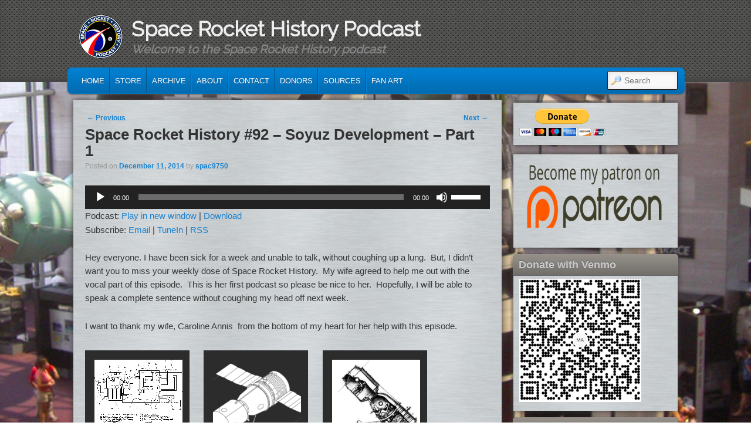

--- FILE ---
content_type: text/html; charset=UTF-8
request_url: https://www.spacerockethistory.com/2014/12/space-rocket-history-92-soyuz-development-part-1/
body_size: 16580
content:
<!DOCTYPE html>
<!--[if IE 6]> <html id="ie6" class="no-js" dir="ltr" lang="en-US" prefix="og: https://ogp.me/ns#"> <![endif]-->
<!--[if IE 7]> <html id="ie7" class="no-js" dir="ltr" lang="en-US" prefix="og: https://ogp.me/ns#"> <![endif]-->
<!--[if IE 8]> <html id="ie8" class="no-js" dir="ltr" lang="en-US" prefix="og: https://ogp.me/ns#"> <![endif]-->
<!--[if !(IE 6) | !(IE 7) | !(IE 8)  ]><!-->
<html class="no-js" dir="ltr" lang="en-US" prefix="og: https://ogp.me/ns#">
<!--<![endif]-->
<head data-host="https://www.spacerockethistory.com/">
<meta charset="UTF-8" />
<meta name="viewport" content="width=device-width, initial-scale=1.0">
<title>Space Rocket History #92 – Soyuz Development – Part 1 - Space Rocket History PodcastSpace Rocket History Podcast </title>
<link rel="profile" href="http://gmpg.org/xfn/11" />
<link rel="stylesheet" type="text/css" media="all" href="https://www.spacerockethistory.com/wp-content/themes/admired/style.css" />
<link rel="pingback" href="https://www.spacerockethistory.com/xmlrpc.php" />
<link rel="apple-touch-icon" sizes="180x180" href="https://www.spacerockethistory.com/wp-content/themes/admired/images/apple-touch-icon.png">
<link rel="icon" type="image/png" sizes="32x32" href="https://www.spacerockethistory.com/wp-content/themes/admired/images/favicon-32x32.png">
<link rel="icon" type="image/png" sizes="16x16" href="https://www.spacerockethistory.com/wp-content/themes/admired/images/favicon-16x16.png">
<link rel="manifest" href="https://www.spacerockethistory.com/wp-content/themes/admired/site.webmanifest">    

		<!-- All in One SEO 4.9.3 - aioseo.com -->
	<meta name="description" content="Hey everyone. I have been sick for a week and unable to talk, without coughing up a lung. But, I didn&#039;t want you to miss your weekly dose of Space Rocket History. My wife agreed to help me out with the vocal part of this episode. This is her first podcast so please be nice" />
	<meta name="robots" content="max-image-preview:large" />
	<meta name="author" content="spac9750"/>
	<link rel="canonical" href="https://www.spacerockethistory.com/2014/12/space-rocket-history-92-soyuz-development-part-1/" />
	<meta name="generator" content="All in One SEO (AIOSEO) 4.9.3" />
		<meta property="og:locale" content="en_US" />
		<meta property="og:site_name" content="Space Rocket History Podcast - Welcome to the Space Rocket History podcast" />
		<meta property="og:type" content="article" />
		<meta property="og:title" content="Space Rocket History #92 – Soyuz Development – Part 1 - Space Rocket History Podcast" />
		<meta property="og:description" content="Hey everyone. I have been sick for a week and unable to talk, without coughing up a lung. But, I didn&#039;t want you to miss your weekly dose of Space Rocket History. My wife agreed to help me out with the vocal part of this episode. This is her first podcast so please be nice" />
		<meta property="og:url" content="https://www.spacerockethistory.com/2014/12/space-rocket-history-92-soyuz-development-part-1/" />
		<meta property="article:published_time" content="2014-12-11T15:36:45+00:00" />
		<meta property="article:modified_time" content="2014-12-11T15:36:45+00:00" />
		<meta property="article:publisher" content="https://www.facebook.com/Space-Rocket-History-162354707251819/" />
		<meta name="twitter:card" content="summary" />
		<meta name="twitter:site" content="@spacerockethist" />
		<meta name="twitter:title" content="Space Rocket History #92 – Soyuz Development – Part 1 - Space Rocket History Podcast" />
		<meta name="twitter:description" content="Hey everyone. I have been sick for a week and unable to talk, without coughing up a lung. But, I didn&#039;t want you to miss your weekly dose of Space Rocket History. My wife agreed to help me out with the vocal part of this episode. This is her first podcast so please be nice" />
		<meta name="twitter:creator" content="@spacerockethist" />
		<script type="application/ld+json" class="aioseo-schema">
			{"@context":"https:\/\/schema.org","@graph":[{"@type":"BlogPosting","@id":"https:\/\/www.spacerockethistory.com\/2014\/12\/space-rocket-history-92-soyuz-development-part-1\/#blogposting","name":"Space Rocket History #92 \u2013 Soyuz Development \u2013 Part 1 - Space Rocket History Podcast","headline":"Space Rocket History #92 &#8211; Soyuz Development &#8211; Part 1","author":{"@id":"https:\/\/www.spacerockethistory.com\/author\/spac9750\/#author"},"publisher":{"@id":"https:\/\/www.spacerockethistory.com\/#organization"},"image":{"@type":"ImageObject","url":"https:\/\/i0.wp.com\/www.spacerockethistory.com\/wp-content\/uploads\/2014\/12\/Soyuz_diagrama.gif?fit=432%2C432&ssl=1","@id":"https:\/\/www.spacerockethistory.com\/2014\/12\/space-rocket-history-92-soyuz-development-part-1\/#articleImage","width":432,"height":432,"caption":"Soyuz Diagram"},"datePublished":"2014-12-11T09:36:45-06:00","dateModified":"2014-12-11T09:36:45-06:00","inLanguage":"en-US","commentCount":1,"mainEntityOfPage":{"@id":"https:\/\/www.spacerockethistory.com\/2014\/12\/space-rocket-history-92-soyuz-development-part-1\/#webpage"},"isPartOf":{"@id":"https:\/\/www.spacerockethistory.com\/2014\/12\/space-rocket-history-92-soyuz-development-part-1\/#webpage"},"articleSection":"Podcast, 11K, 7K, 8k74, 9K, Alexei Isayev, Boris Cherkov, BR-9 telemetry system, Chizhikov, korolev, Korolyov Design Bureau, Kuybyshev, Nikolay Kamanin, OKB-1, R7, Semyorka, Soyuz, Tikhonravov, Turkov, Vilnitskiy, Vostok, Zenits"},{"@type":"BreadcrumbList","@id":"https:\/\/www.spacerockethistory.com\/2014\/12\/space-rocket-history-92-soyuz-development-part-1\/#breadcrumblist","itemListElement":[{"@type":"ListItem","@id":"https:\/\/www.spacerockethistory.com#listItem","position":1,"name":"Home","item":"https:\/\/www.spacerockethistory.com","nextItem":{"@type":"ListItem","@id":"https:\/\/www.spacerockethistory.com\/category\/podcast\/#listItem","name":"Podcast"}},{"@type":"ListItem","@id":"https:\/\/www.spacerockethistory.com\/category\/podcast\/#listItem","position":2,"name":"Podcast","item":"https:\/\/www.spacerockethistory.com\/category\/podcast\/","nextItem":{"@type":"ListItem","@id":"https:\/\/www.spacerockethistory.com\/2014\/12\/space-rocket-history-92-soyuz-development-part-1\/#listItem","name":"Space Rocket History #92 &#8211; Soyuz Development &#8211; Part 1"},"previousItem":{"@type":"ListItem","@id":"https:\/\/www.spacerockethistory.com#listItem","name":"Home"}},{"@type":"ListItem","@id":"https:\/\/www.spacerockethistory.com\/2014\/12\/space-rocket-history-92-soyuz-development-part-1\/#listItem","position":3,"name":"Space Rocket History #92 &#8211; Soyuz Development &#8211; Part 1","previousItem":{"@type":"ListItem","@id":"https:\/\/www.spacerockethistory.com\/category\/podcast\/#listItem","name":"Podcast"}}]},{"@type":"Organization","@id":"https:\/\/www.spacerockethistory.com\/#organization","name":"Space Rocket History Podcast","description":"Welcome to the Space Rocket History podcast","url":"https:\/\/www.spacerockethistory.com\/","logo":{"@type":"ImageObject","url":"https:\/\/i0.wp.com\/www.spacerockethistory.com\/wp-content\/uploads\/2021\/09\/logo-100x100-1.png?fit=100%2C100&ssl=1","@id":"https:\/\/www.spacerockethistory.com\/2014\/12\/space-rocket-history-92-soyuz-development-part-1\/#organizationLogo","width":100,"height":100},"image":{"@id":"https:\/\/www.spacerockethistory.com\/2014\/12\/space-rocket-history-92-soyuz-development-part-1\/#organizationLogo"},"sameAs":["https:\/\/www.facebook.com\/Space-Rocket-History-162354707251819\/","https:\/\/twitter.com\/@spacerockethist"]},{"@type":"Person","@id":"https:\/\/www.spacerockethistory.com\/author\/spac9750\/#author","url":"https:\/\/www.spacerockethistory.com\/author\/spac9750\/","name":"spac9750","image":{"@type":"ImageObject","@id":"https:\/\/www.spacerockethistory.com\/2014\/12\/space-rocket-history-92-soyuz-development-part-1\/#authorImage","url":"https:\/\/secure.gravatar.com\/avatar\/1b1db846743064fec19f2b2f057354f8fd5e6e555d0e39428dd74f2141927945?s=96&d=mm&r=g","width":96,"height":96,"caption":"spac9750"}},{"@type":"WebPage","@id":"https:\/\/www.spacerockethistory.com\/2014\/12\/space-rocket-history-92-soyuz-development-part-1\/#webpage","url":"https:\/\/www.spacerockethistory.com\/2014\/12\/space-rocket-history-92-soyuz-development-part-1\/","name":"Space Rocket History #92 \u2013 Soyuz Development \u2013 Part 1 - Space Rocket History Podcast","description":"Hey everyone. I have been sick for a week and unable to talk, without coughing up a lung. But, I didn't want you to miss your weekly dose of Space Rocket History. My wife agreed to help me out with the vocal part of this episode. This is her first podcast so please be nice","inLanguage":"en-US","isPartOf":{"@id":"https:\/\/www.spacerockethistory.com\/#website"},"breadcrumb":{"@id":"https:\/\/www.spacerockethistory.com\/2014\/12\/space-rocket-history-92-soyuz-development-part-1\/#breadcrumblist"},"author":{"@id":"https:\/\/www.spacerockethistory.com\/author\/spac9750\/#author"},"creator":{"@id":"https:\/\/www.spacerockethistory.com\/author\/spac9750\/#author"},"datePublished":"2014-12-11T09:36:45-06:00","dateModified":"2014-12-11T09:36:45-06:00"},{"@type":"WebSite","@id":"https:\/\/www.spacerockethistory.com\/#website","url":"https:\/\/www.spacerockethistory.com\/","name":"Space Rocket History Podcast","description":"Welcome to the Space Rocket History podcast","inLanguage":"en-US","publisher":{"@id":"https:\/\/www.spacerockethistory.com\/#organization"}}]}
		</script>
		<!-- All in One SEO -->

<!-- Jetpack Site Verification Tags -->
<meta name="google-site-verification" content="AF8_sJ0S9ox4tErAyhBbSuMR2GQTiI1xYPL_MzO5fWk" />
<link rel='dns-prefetch' href='//stats.wp.com' />
<link rel='dns-prefetch' href='//v0.wordpress.com' />
<link rel='preconnect' href='//c0.wp.com' />
<link rel='preconnect' href='//i0.wp.com' />
<link rel="alternate" title="oEmbed (JSON)" type="application/json+oembed" href="https://www.spacerockethistory.com/wp-json/oembed/1.0/embed?url=https%3A%2F%2Fwww.spacerockethistory.com%2F2014%2F12%2Fspace-rocket-history-92-soyuz-development-part-1%2F" />
<link rel="alternate" title="oEmbed (XML)" type="text/xml+oembed" href="https://www.spacerockethistory.com/wp-json/oembed/1.0/embed?url=https%3A%2F%2Fwww.spacerockethistory.com%2F2014%2F12%2Fspace-rocket-history-92-soyuz-development-part-1%2F&#038;format=xml" />
<style id='wp-img-auto-sizes-contain-inline-css' type='text/css'>
img:is([sizes=auto i],[sizes^="auto," i]){contain-intrinsic-size:3000px 1500px}
/*# sourceURL=wp-img-auto-sizes-contain-inline-css */
</style>
<style id='wp-emoji-styles-inline-css' type='text/css'>

	img.wp-smiley, img.emoji {
		display: inline !important;
		border: none !important;
		box-shadow: none !important;
		height: 1em !important;
		width: 1em !important;
		margin: 0 0.07em !important;
		vertical-align: -0.1em !important;
		background: none !important;
		padding: 0 !important;
	}
/*# sourceURL=wp-emoji-styles-inline-css */
</style>
<link rel='stylesheet' id='wp-block-library-css' href='https://c0.wp.com/c/6.9/wp-includes/css/dist/block-library/style.min.css' type='text/css' media='all' />
<link rel='stylesheet' id='mediaelement-css' href='https://c0.wp.com/c/6.9/wp-includes/js/mediaelement/mediaelementplayer-legacy.min.css' type='text/css' media='all' />
<link rel='stylesheet' id='wp-mediaelement-css' href='https://c0.wp.com/c/6.9/wp-includes/js/mediaelement/wp-mediaelement.min.css' type='text/css' media='all' />
<style id='global-styles-inline-css' type='text/css'>
:root{--wp--preset--aspect-ratio--square: 1;--wp--preset--aspect-ratio--4-3: 4/3;--wp--preset--aspect-ratio--3-4: 3/4;--wp--preset--aspect-ratio--3-2: 3/2;--wp--preset--aspect-ratio--2-3: 2/3;--wp--preset--aspect-ratio--16-9: 16/9;--wp--preset--aspect-ratio--9-16: 9/16;--wp--preset--color--black: #000000;--wp--preset--color--cyan-bluish-gray: #abb8c3;--wp--preset--color--white: #ffffff;--wp--preset--color--pale-pink: #f78da7;--wp--preset--color--vivid-red: #cf2e2e;--wp--preset--color--luminous-vivid-orange: #ff6900;--wp--preset--color--luminous-vivid-amber: #fcb900;--wp--preset--color--light-green-cyan: #7bdcb5;--wp--preset--color--vivid-green-cyan: #00d084;--wp--preset--color--pale-cyan-blue: #8ed1fc;--wp--preset--color--vivid-cyan-blue: #0693e3;--wp--preset--color--vivid-purple: #9b51e0;--wp--preset--gradient--vivid-cyan-blue-to-vivid-purple: linear-gradient(135deg,rgb(6,147,227) 0%,rgb(155,81,224) 100%);--wp--preset--gradient--light-green-cyan-to-vivid-green-cyan: linear-gradient(135deg,rgb(122,220,180) 0%,rgb(0,208,130) 100%);--wp--preset--gradient--luminous-vivid-amber-to-luminous-vivid-orange: linear-gradient(135deg,rgb(252,185,0) 0%,rgb(255,105,0) 100%);--wp--preset--gradient--luminous-vivid-orange-to-vivid-red: linear-gradient(135deg,rgb(255,105,0) 0%,rgb(207,46,46) 100%);--wp--preset--gradient--very-light-gray-to-cyan-bluish-gray: linear-gradient(135deg,rgb(238,238,238) 0%,rgb(169,184,195) 100%);--wp--preset--gradient--cool-to-warm-spectrum: linear-gradient(135deg,rgb(74,234,220) 0%,rgb(151,120,209) 20%,rgb(207,42,186) 40%,rgb(238,44,130) 60%,rgb(251,105,98) 80%,rgb(254,248,76) 100%);--wp--preset--gradient--blush-light-purple: linear-gradient(135deg,rgb(255,206,236) 0%,rgb(152,150,240) 100%);--wp--preset--gradient--blush-bordeaux: linear-gradient(135deg,rgb(254,205,165) 0%,rgb(254,45,45) 50%,rgb(107,0,62) 100%);--wp--preset--gradient--luminous-dusk: linear-gradient(135deg,rgb(255,203,112) 0%,rgb(199,81,192) 50%,rgb(65,88,208) 100%);--wp--preset--gradient--pale-ocean: linear-gradient(135deg,rgb(255,245,203) 0%,rgb(182,227,212) 50%,rgb(51,167,181) 100%);--wp--preset--gradient--electric-grass: linear-gradient(135deg,rgb(202,248,128) 0%,rgb(113,206,126) 100%);--wp--preset--gradient--midnight: linear-gradient(135deg,rgb(2,3,129) 0%,rgb(40,116,252) 100%);--wp--preset--font-size--small: 13px;--wp--preset--font-size--medium: 20px;--wp--preset--font-size--large: 36px;--wp--preset--font-size--x-large: 42px;--wp--preset--spacing--20: 0.44rem;--wp--preset--spacing--30: 0.67rem;--wp--preset--spacing--40: 1rem;--wp--preset--spacing--50: 1.5rem;--wp--preset--spacing--60: 2.25rem;--wp--preset--spacing--70: 3.38rem;--wp--preset--spacing--80: 5.06rem;--wp--preset--shadow--natural: 6px 6px 9px rgba(0, 0, 0, 0.2);--wp--preset--shadow--deep: 12px 12px 50px rgba(0, 0, 0, 0.4);--wp--preset--shadow--sharp: 6px 6px 0px rgba(0, 0, 0, 0.2);--wp--preset--shadow--outlined: 6px 6px 0px -3px rgb(255, 255, 255), 6px 6px rgb(0, 0, 0);--wp--preset--shadow--crisp: 6px 6px 0px rgb(0, 0, 0);}:where(.is-layout-flex){gap: 0.5em;}:where(.is-layout-grid){gap: 0.5em;}body .is-layout-flex{display: flex;}.is-layout-flex{flex-wrap: wrap;align-items: center;}.is-layout-flex > :is(*, div){margin: 0;}body .is-layout-grid{display: grid;}.is-layout-grid > :is(*, div){margin: 0;}:where(.wp-block-columns.is-layout-flex){gap: 2em;}:where(.wp-block-columns.is-layout-grid){gap: 2em;}:where(.wp-block-post-template.is-layout-flex){gap: 1.25em;}:where(.wp-block-post-template.is-layout-grid){gap: 1.25em;}.has-black-color{color: var(--wp--preset--color--black) !important;}.has-cyan-bluish-gray-color{color: var(--wp--preset--color--cyan-bluish-gray) !important;}.has-white-color{color: var(--wp--preset--color--white) !important;}.has-pale-pink-color{color: var(--wp--preset--color--pale-pink) !important;}.has-vivid-red-color{color: var(--wp--preset--color--vivid-red) !important;}.has-luminous-vivid-orange-color{color: var(--wp--preset--color--luminous-vivid-orange) !important;}.has-luminous-vivid-amber-color{color: var(--wp--preset--color--luminous-vivid-amber) !important;}.has-light-green-cyan-color{color: var(--wp--preset--color--light-green-cyan) !important;}.has-vivid-green-cyan-color{color: var(--wp--preset--color--vivid-green-cyan) !important;}.has-pale-cyan-blue-color{color: var(--wp--preset--color--pale-cyan-blue) !important;}.has-vivid-cyan-blue-color{color: var(--wp--preset--color--vivid-cyan-blue) !important;}.has-vivid-purple-color{color: var(--wp--preset--color--vivid-purple) !important;}.has-black-background-color{background-color: var(--wp--preset--color--black) !important;}.has-cyan-bluish-gray-background-color{background-color: var(--wp--preset--color--cyan-bluish-gray) !important;}.has-white-background-color{background-color: var(--wp--preset--color--white) !important;}.has-pale-pink-background-color{background-color: var(--wp--preset--color--pale-pink) !important;}.has-vivid-red-background-color{background-color: var(--wp--preset--color--vivid-red) !important;}.has-luminous-vivid-orange-background-color{background-color: var(--wp--preset--color--luminous-vivid-orange) !important;}.has-luminous-vivid-amber-background-color{background-color: var(--wp--preset--color--luminous-vivid-amber) !important;}.has-light-green-cyan-background-color{background-color: var(--wp--preset--color--light-green-cyan) !important;}.has-vivid-green-cyan-background-color{background-color: var(--wp--preset--color--vivid-green-cyan) !important;}.has-pale-cyan-blue-background-color{background-color: var(--wp--preset--color--pale-cyan-blue) !important;}.has-vivid-cyan-blue-background-color{background-color: var(--wp--preset--color--vivid-cyan-blue) !important;}.has-vivid-purple-background-color{background-color: var(--wp--preset--color--vivid-purple) !important;}.has-black-border-color{border-color: var(--wp--preset--color--black) !important;}.has-cyan-bluish-gray-border-color{border-color: var(--wp--preset--color--cyan-bluish-gray) !important;}.has-white-border-color{border-color: var(--wp--preset--color--white) !important;}.has-pale-pink-border-color{border-color: var(--wp--preset--color--pale-pink) !important;}.has-vivid-red-border-color{border-color: var(--wp--preset--color--vivid-red) !important;}.has-luminous-vivid-orange-border-color{border-color: var(--wp--preset--color--luminous-vivid-orange) !important;}.has-luminous-vivid-amber-border-color{border-color: var(--wp--preset--color--luminous-vivid-amber) !important;}.has-light-green-cyan-border-color{border-color: var(--wp--preset--color--light-green-cyan) !important;}.has-vivid-green-cyan-border-color{border-color: var(--wp--preset--color--vivid-green-cyan) !important;}.has-pale-cyan-blue-border-color{border-color: var(--wp--preset--color--pale-cyan-blue) !important;}.has-vivid-cyan-blue-border-color{border-color: var(--wp--preset--color--vivid-cyan-blue) !important;}.has-vivid-purple-border-color{border-color: var(--wp--preset--color--vivid-purple) !important;}.has-vivid-cyan-blue-to-vivid-purple-gradient-background{background: var(--wp--preset--gradient--vivid-cyan-blue-to-vivid-purple) !important;}.has-light-green-cyan-to-vivid-green-cyan-gradient-background{background: var(--wp--preset--gradient--light-green-cyan-to-vivid-green-cyan) !important;}.has-luminous-vivid-amber-to-luminous-vivid-orange-gradient-background{background: var(--wp--preset--gradient--luminous-vivid-amber-to-luminous-vivid-orange) !important;}.has-luminous-vivid-orange-to-vivid-red-gradient-background{background: var(--wp--preset--gradient--luminous-vivid-orange-to-vivid-red) !important;}.has-very-light-gray-to-cyan-bluish-gray-gradient-background{background: var(--wp--preset--gradient--very-light-gray-to-cyan-bluish-gray) !important;}.has-cool-to-warm-spectrum-gradient-background{background: var(--wp--preset--gradient--cool-to-warm-spectrum) !important;}.has-blush-light-purple-gradient-background{background: var(--wp--preset--gradient--blush-light-purple) !important;}.has-blush-bordeaux-gradient-background{background: var(--wp--preset--gradient--blush-bordeaux) !important;}.has-luminous-dusk-gradient-background{background: var(--wp--preset--gradient--luminous-dusk) !important;}.has-pale-ocean-gradient-background{background: var(--wp--preset--gradient--pale-ocean) !important;}.has-electric-grass-gradient-background{background: var(--wp--preset--gradient--electric-grass) !important;}.has-midnight-gradient-background{background: var(--wp--preset--gradient--midnight) !important;}.has-small-font-size{font-size: var(--wp--preset--font-size--small) !important;}.has-medium-font-size{font-size: var(--wp--preset--font-size--medium) !important;}.has-large-font-size{font-size: var(--wp--preset--font-size--large) !important;}.has-x-large-font-size{font-size: var(--wp--preset--font-size--x-large) !important;}
/*# sourceURL=global-styles-inline-css */
</style>

<style id='classic-theme-styles-inline-css' type='text/css'>
/*! This file is auto-generated */
.wp-block-button__link{color:#fff;background-color:#32373c;border-radius:9999px;box-shadow:none;text-decoration:none;padding:calc(.667em + 2px) calc(1.333em + 2px);font-size:1.125em}.wp-block-file__button{background:#32373c;color:#fff;text-decoration:none}
/*# sourceURL=/wp-includes/css/classic-themes.min.css */
</style>
<link rel='stylesheet' id='metal-css' href='https://www.spacerockethistory.com/wp-content/themes/admired/skins/metal.css' type='text/css' media='all' />
<link rel='stylesheet' id='jetpack-subscriptions-css' href='https://c0.wp.com/p/jetpack/15.4/_inc/build/subscriptions/subscriptions.min.css' type='text/css' media='all' />
<link rel="https://api.w.org/" href="https://www.spacerockethistory.com/wp-json/" /><link rel="alternate" title="JSON" type="application/json" href="https://www.spacerockethistory.com/wp-json/wp/v2/posts/1582" /><link rel="EditURI" type="application/rsd+xml" title="RSD" href="https://www.spacerockethistory.com/xmlrpc.php?rsd" />
<meta name="generator" content="WordPress 6.9" />
<link rel='shortlink' href='https://wp.me/p3d20p-pw' />
            <script type="text/javascript"><!--
                                function powerpress_pinw(pinw_url){window.open(pinw_url, 'PowerPressPlayer','toolbar=0,status=0,resizable=1,width=460,height=320');	return false;}
                //-->

                // tabnab protection
                window.addEventListener('load', function () {
                    // make all links have rel="noopener noreferrer"
                    document.querySelectorAll('a[target="_blank"]').forEach(link => {
                        link.setAttribute('rel', 'noopener noreferrer');
                    });
                });
            </script>
            <style type="text/css">
ul.scfw_16px li, ul.scfw_24px li, ul.scfw_32px li, ul.scfw_16px li a, ul.scfw_24px li a, ul.scfw_32px li a {
	display:inline !important;
	float:none !important;
	border:0 !important;
	background:transparent none !important;
	margin:0 !important;
	padding:0 !important;
}
ul.scfw_16px li {
	margin:0 2px 0 0 !important;
}
ul.scfw_24px li {
	margin:0 3px 0 0 !important;
}
ul.scfw_32px li {
	margin:0 5px 0 0 !important;
}
ul.scfw_text_img li:before, ul.scfw_16px li:before, ul.scfw_24px li:before, ul.scfw_32px li:before {
	content:none !important;
}
.scfw img {
	float:none !important;
}
</style>	
		<style>img#wpstats{display:none}</style>
			<link href='https://fonts.googleapis.com/css?family=Raleway' rel='stylesheet' type='text/css'>
		
<style type="text/css">
body, input, textarea, .page-title span, .pingback a.url { font-family: Arial, sans-serif;}
#site-title, #site-description { font-family: Raleway;}
#nav-menu .menu-header,#nav-menu2 .menu-header, div.menu {font-weight: normal;}
.sf-menu a.sf-with-ul { padding-right: 2.25em;} 
#nav-menu2 a{ line-height: 33px;} 
</style><!-- end of style section -->

<style type="text/css">.recentcomments a{display:inline !important;padding:0 !important;margin:0 !important;}</style><style type="text/css" id="custom-background-css">
body.custom-background { background-image: url("https://www.spacerockethistory.com/wp-content/uploads/2019/09/spacerockethistory-page-bg.jpg"); background-position: center top; background-size: auto; background-repeat: repeat-y; background-attachment: scroll; }
</style>
	<link rel='stylesheet' id='jetpack-swiper-library-css' href='https://c0.wp.com/p/jetpack/15.4/_inc/blocks/swiper.css' type='text/css' media='all' />
<link rel='stylesheet' id='jetpack-carousel-css' href='https://c0.wp.com/p/jetpack/15.4/modules/carousel/jetpack-carousel.css' type='text/css' media='all' />
</head>

<body class="wp-singular post-template-default single single-post postid-1582 single-format-standard custom-background wp-theme-admired two-column right-sidebar">
	<div id="head-wrapper">
				<header id="branding" role="banner">
			<div id="header-group" class="clearfix">
				<div id="header-logo">
										
					<a href="https://www.spacerockethistory.com/" style="float: left; width: 85px; margin-top: 20px;">
						<img src="https://www.spacerockethistory.com/wp-content/themes/admired/images/logo-75x75.png" />
					</a>
					
					<hgroup>
						<h1 id="site-title"><span><a href="https://www.spacerockethistory.com/" title="Space Rocket History Podcast" rel="home">Space Rocket History Podcast</a></span></h1>
						<h2 id="site-description">Welcome to the Space Rocket History podcast</h2>
					</hgroup>
					
									</div>
			</div>
		</header><!-- #branding -->
	</div><!-- #head-wrapper -->
<div id="page" class="hfeed">
		<div id="nav-bottom-menu">
		<div id="nav-bottom-wrap">
			<nav id="nav-menu2" role="navigation">
				<h3 class="assistive-text">Main menu</h3>
								<div class="skip-link"><a class="assistive-text" href="#content" title="Skip to primary content">Skip to primary content</a></div>
				<div class="skip-link"><a class="assistive-text" href="#secondary" title="Skip to secondary content">Skip to secondary content</a></div>
								<div class="menu-header"><ul id="menu-menu" class="sf-menu"><li id="menu-item-26" class="menu-item menu-item-type-custom menu-item-object-custom menu-item-26"><a href="/">Home</a></li>
<li id="menu-item-7577" class="menu-item menu-item-type-post_type menu-item-object-page menu-item-7577"><a href="https://www.spacerockethistory.com/store/">Store</a></li>
<li id="menu-item-7579" class="menu-item menu-item-type-post_type menu-item-object-page menu-item-7579"><a href="https://www.spacerockethistory.com/podcast-archive/">Archive</a></li>
<li id="menu-item-25" class="menu-item menu-item-type-post_type menu-item-object-page menu-item-25"><a href="https://www.spacerockethistory.com/about/">About</a></li>
<li id="menu-item-29" class="menu-item menu-item-type-post_type menu-item-object-page menu-item-29"><a href="https://www.spacerockethistory.com/contact/">Contact</a></li>
<li id="menu-item-8489" class="menu-item menu-item-type-post_type menu-item-object-page menu-item-8489"><a href="https://www.spacerockethistory.com/current-donors-2023/">Donors</a></li>
<li id="menu-item-30" class="menu-item menu-item-type-post_type menu-item-object-page menu-item-30"><a href="https://www.spacerockethistory.com/sources/">Sources</a></li>
<li id="menu-item-7578" class="menu-item menu-item-type-post_type menu-item-object-page menu-item-7578"><a href="https://www.spacerockethistory.com/fan-art/">Fan Art</a></li>
</ul></div>							<form method="get" id="searchform" action="https://www.spacerockethistory.com/">
		<label for="s" class="assistive-text">Search</label>
		<input type="text" class="field" name="s" id="s" placeholder="Search" />
		<input type="submit" class="submit" name="submit" id="searchsubmit" value="Search" />
	</form>
			</nav><!-- #nav-menu2 -->
		</div>
	</div>	<div id="main">
		<div id="primary">
			<div id="content" role="main">

				
					
<article id="post-1582" class="post-1582 post type-post status-publish format-standard hentry category-podcast tag-11k tag-7k tag-8k74 tag-9k tag-alexei-isayev tag-boris-cherkov tag-br-9-telemetry-system tag-chizhikov tag-korolev tag-korolyov-design-bureau tag-kuybyshev tag-nikolay-kamanin tag-okb-1 tag-r7 tag-semyorka tag-soyuz tag-tikhonravov tag-turkov tag-vilnitskiy tag-vostok tag-zenits">
	<nav id="nav-single">
		<h3 class="assistive-text">Post navigation</h3>
		<span class="nav-previous"><a href="https://www.spacerockethistory.com/2014/12/space-rocket-history-91-the-death-of-sergei-pavlovich-korolev-part-3/" rel="prev"><span class="meta-nav">&larr;</span> Previous</a></span>
		<span class="nav-next"><a href="https://www.spacerockethistory.com/2014/12/space-rocket-history-93-soyuz-development-part-2-rivals/" rel="next">Next <span class="meta-nav">&rarr;</span></a></span>
	</nav><!-- #nav-single -->
	<header class="entry-header">
		<h1 class="entry-title">Space Rocket History #92 &#8211; Soyuz Development &#8211; Part 1</h1>

				<div class="entry-meta">
			<span class="sep">Posted on </span><a href="https://www.spacerockethistory.com/2014/12/space-rocket-history-92-soyuz-development-part-1/" title="9:36 am" rel="bookmark"><time class="entry-date" datetime="2014-12-11T09:36:45-06:00" pubdate>December 11, 2014</time></a><span class="by-author"> <span class="sep"> by </span> <span class="author vcard"><a class="url fn n" href="https://www.spacerockethistory.com/author/spac9750/" title="View all posts by spac9750" rel="author">spac9750</a></span></span>		</div><!-- .entry-meta -->
			</header><!-- .entry-header -->

	<div class="entry-content">
		<!--powerpress_player--><div class="powerpress_player" id="powerpress_player_5969"><audio class="wp-audio-shortcode" id="audio-1582-1" preload="none" style="width: 100%;" controls="controls"><source type="audio/mpeg" src="https://media.blubrry.com/spacerockethistory/content.blubrry.com/spacerockethistory/SRH-2014-12-11-092.mp3?_=1" /><a href="https://media.blubrry.com/spacerockethistory/content.blubrry.com/spacerockethistory/SRH-2014-12-11-092.mp3">https://media.blubrry.com/spacerockethistory/content.blubrry.com/spacerockethistory/SRH-2014-12-11-092.mp3</a></audio></div><p class="powerpress_links powerpress_links_mp3" style="margin-bottom: 1px !important;">Podcast: <a href="https://media.blubrry.com/spacerockethistory/content.blubrry.com/spacerockethistory/SRH-2014-12-11-092.mp3" class="powerpress_link_pinw" target="_blank" title="Play in new window" onclick="return powerpress_pinw('https://www.spacerockethistory.com/?powerpress_pinw=1582-podcast');" rel="nofollow">Play in new window</a> | <a href="https://media.blubrry.com/spacerockethistory/content.blubrry.com/spacerockethistory/SRH-2014-12-11-092.mp3" class="powerpress_link_d" title="Download" rel="nofollow" download="SRH-2014-12-11-092.mp3">Download</a></p><p class="powerpress_links powerpress_subscribe_links">Subscribe: <a href="https://subscribebyemail.com/www.spacerockethistory.com/feed/podcast/" class="powerpress_link_subscribe powerpress_link_subscribe_email" target="_blank" title="Subscribe by Email" rel="nofollow">Email</a> | <a href="https://tunein.com/podcasts/Exploration/Space-Rocket-History-p798618/" class="powerpress_link_subscribe powerpress_link_subscribe_tunein" target="_blank" title="Subscribe on TuneIn" rel="nofollow">TuneIn</a> | <a href="https://www.spacerockethistory.com/feed/podcast/" class="powerpress_link_subscribe powerpress_link_subscribe_rss" target="_blank" title="Subscribe via RSS" rel="nofollow">RSS</a></p><p>Hey everyone. I have been sick for a week and unable to talk, without coughing up a lung.  But, I didn&#8217;t want you to miss your weekly dose of Space Rocket History.  My wife agreed to help me out with the vocal part of this episode.  This is her first podcast so please be nice to her.  Hopefully, I will be able to speak a complete sentence without coughing my head off next week.</p>
<p>I want to thank my wife, Caroline Annis  from the bottom of my heart for her help with this episode.</p>
<div id="attachment_1584" style="width: 160px" class="wp-caption alignleft"><a href="https://i0.wp.com/www.spacerockethistory.com/wp-content/uploads/2014/12/Soyuz_diagrama.gif?ssl=1"><img data-recalc-dims="1" decoding="async" aria-describedby="caption-attachment-1584" data-attachment-id="1584" data-permalink="https://www.spacerockethistory.com/2014/12/space-rocket-history-92-soyuz-development-part-1/soyuz_diagrama/" data-orig-file="https://i0.wp.com/www.spacerockethistory.com/wp-content/uploads/2014/12/Soyuz_diagrama.gif?fit=432%2C432&amp;ssl=1" data-orig-size="432,432" data-comments-opened="1" data-image-meta="{&quot;aperture&quot;:&quot;0&quot;,&quot;credit&quot;:&quot;&quot;,&quot;camera&quot;:&quot;&quot;,&quot;caption&quot;:&quot;&quot;,&quot;created_timestamp&quot;:&quot;0&quot;,&quot;copyright&quot;:&quot;&quot;,&quot;focal_length&quot;:&quot;0&quot;,&quot;iso&quot;:&quot;0&quot;,&quot;shutter_speed&quot;:&quot;0&quot;,&quot;title&quot;:&quot;&quot;,&quot;orientation&quot;:&quot;0&quot;}" data-image-title="Soyuz_diagrama" data-image-description="" data-image-caption="&lt;p&gt;Soyuz Diagram&lt;/p&gt;
" data-medium-file="https://i0.wp.com/www.spacerockethistory.com/wp-content/uploads/2014/12/Soyuz_diagrama.gif?fit=300%2C300&amp;ssl=1" data-large-file="https://i0.wp.com/www.spacerockethistory.com/wp-content/uploads/2014/12/Soyuz_diagrama.gif?fit=432%2C432&amp;ssl=1" class="size-thumbnail wp-image-1584" src="https://i0.wp.com/www.spacerockethistory.com/wp-content/uploads/2014/12/Soyuz_diagrama.gif?resize=150%2C150&#038;ssl=1" alt="Soyuz Diagram" width="150" height="150" srcset="https://i0.wp.com/www.spacerockethistory.com/wp-content/uploads/2014/12/Soyuz_diagrama.gif?resize=150%2C150&amp;ssl=1 150w, https://i0.wp.com/www.spacerockethistory.com/wp-content/uploads/2014/12/Soyuz_diagrama.gif?resize=300%2C300&amp;ssl=1 300w" sizes="(max-width: 150px) 100vw, 150px" /></a><p id="caption-attachment-1584" class="wp-caption-text">Soyuz Diagram</p></div>
<div id="attachment_1585" style="width: 160px" class="wp-caption alignleft"><a href="https://i0.wp.com/www.spacerockethistory.com/wp-content/uploads/2014/12/Soyuz-A_drawing.png?ssl=1"><img data-recalc-dims="1" decoding="async" aria-describedby="caption-attachment-1585" data-attachment-id="1585" data-permalink="https://www.spacerockethistory.com/2014/12/space-rocket-history-92-soyuz-development-part-1/soyuz-a_drawing/" data-orig-file="https://i0.wp.com/www.spacerockethistory.com/wp-content/uploads/2014/12/Soyuz-A_drawing.png?fit=330%2C215&amp;ssl=1" data-orig-size="330,215" data-comments-opened="1" data-image-meta="{&quot;aperture&quot;:&quot;0&quot;,&quot;credit&quot;:&quot;&quot;,&quot;camera&quot;:&quot;&quot;,&quot;caption&quot;:&quot;&quot;,&quot;created_timestamp&quot;:&quot;0&quot;,&quot;copyright&quot;:&quot;&quot;,&quot;focal_length&quot;:&quot;0&quot;,&quot;iso&quot;:&quot;0&quot;,&quot;shutter_speed&quot;:&quot;0&quot;,&quot;title&quot;:&quot;&quot;,&quot;orientation&quot;:&quot;0&quot;}" data-image-title="Soyuz-A_drawing" data-image-description="" data-image-caption="&lt;p&gt;Soyus A&lt;/p&gt;
" data-medium-file="https://i0.wp.com/www.spacerockethistory.com/wp-content/uploads/2014/12/Soyuz-A_drawing.png?fit=300%2C195&amp;ssl=1" data-large-file="https://i0.wp.com/www.spacerockethistory.com/wp-content/uploads/2014/12/Soyuz-A_drawing.png?fit=330%2C215&amp;ssl=1" class="size-thumbnail wp-image-1585" src="https://i0.wp.com/www.spacerockethistory.com/wp-content/uploads/2014/12/Soyuz-A_drawing.png?resize=150%2C150&#038;ssl=1" alt="Soyus A " width="150" height="150" srcset="https://i0.wp.com/www.spacerockethistory.com/wp-content/uploads/2014/12/Soyuz-A_drawing.png?resize=150%2C150&amp;ssl=1 150w, https://i0.wp.com/www.spacerockethistory.com/wp-content/uploads/2014/12/Soyuz-A_drawing.png?zoom=2&amp;resize=150%2C150&amp;ssl=1 300w" sizes="(max-width: 150px) 100vw, 150px" /></a><p id="caption-attachment-1585" class="wp-caption-text">Soyus A</p></div>
<div id="attachment_1586" style="width: 160px" class="wp-caption alignleft"><a href="https://i0.wp.com/www.spacerockethistory.com/wp-content/uploads/2014/12/soyuza.jpg?ssl=1"><img data-recalc-dims="1" decoding="async" aria-describedby="caption-attachment-1586" data-attachment-id="1586" data-permalink="https://www.spacerockethistory.com/2014/12/space-rocket-history-92-soyuz-development-part-1/soyuza/" data-orig-file="https://i0.wp.com/www.spacerockethistory.com/wp-content/uploads/2014/12/soyuza.jpg?fit=346%2C350&amp;ssl=1" data-orig-size="346,350" data-comments-opened="1" data-image-meta="{&quot;aperture&quot;:&quot;0&quot;,&quot;credit&quot;:&quot;&quot;,&quot;camera&quot;:&quot;&quot;,&quot;caption&quot;:&quot;&quot;,&quot;created_timestamp&quot;:&quot;0&quot;,&quot;copyright&quot;:&quot;&quot;,&quot;focal_length&quot;:&quot;0&quot;,&quot;iso&quot;:&quot;0&quot;,&quot;shutter_speed&quot;:&quot;0&quot;,&quot;title&quot;:&quot;&quot;,&quot;orientation&quot;:&quot;0&quot;}" data-image-title="soyuza" data-image-description="" data-image-caption="&lt;p&gt;Soyuz A&lt;/p&gt;
" data-medium-file="https://i0.wp.com/www.spacerockethistory.com/wp-content/uploads/2014/12/soyuza.jpg?fit=296%2C300&amp;ssl=1" data-large-file="https://i0.wp.com/www.spacerockethistory.com/wp-content/uploads/2014/12/soyuza.jpg?fit=346%2C350&amp;ssl=1" class="size-thumbnail wp-image-1586" src="https://i0.wp.com/www.spacerockethistory.com/wp-content/uploads/2014/12/soyuza.jpg?resize=150%2C150&#038;ssl=1" alt="Soyuz A" width="150" height="150" srcset="https://i0.wp.com/www.spacerockethistory.com/wp-content/uploads/2014/12/soyuza.jpg?resize=150%2C150&amp;ssl=1 150w, https://i0.wp.com/www.spacerockethistory.com/wp-content/uploads/2014/12/soyuza.jpg?zoom=2&amp;resize=150%2C150&amp;ssl=1 300w" sizes="(max-width: 150px) 100vw, 150px" /></a><p id="caption-attachment-1586" class="wp-caption-text">Soyuz A</p></div>
<p>&nbsp;</p>
<div id="attachment_1587" style="width: 160px" class="wp-caption alignleft"><a href="https://i0.wp.com/www.spacerockethistory.com/wp-content/uploads/2014/12/DaveSoyuz.jpg?ssl=1"><img data-recalc-dims="1" loading="lazy" decoding="async" aria-describedby="caption-attachment-1587" data-attachment-id="1587" data-permalink="https://www.spacerockethistory.com/2014/12/space-rocket-history-92-soyuz-development-part-1/davesoyuz/" data-orig-file="https://i0.wp.com/www.spacerockethistory.com/wp-content/uploads/2014/12/DaveSoyuz.jpg?fit=793%2C454&amp;ssl=1" data-orig-size="793,454" data-comments-opened="1" data-image-meta="{&quot;aperture&quot;:&quot;0&quot;,&quot;credit&quot;:&quot;&quot;,&quot;camera&quot;:&quot;&quot;,&quot;caption&quot;:&quot;&quot;,&quot;created_timestamp&quot;:&quot;0&quot;,&quot;copyright&quot;:&quot;&quot;,&quot;focal_length&quot;:&quot;0&quot;,&quot;iso&quot;:&quot;0&quot;,&quot;shutter_speed&quot;:&quot;0&quot;,&quot;title&quot;:&quot;&quot;,&quot;orientation&quot;:&quot;0&quot;}" data-image-title="DaveSoyuz" data-image-description="" data-image-caption="&lt;p&gt;By Dave&lt;/p&gt;
" data-medium-file="https://i0.wp.com/www.spacerockethistory.com/wp-content/uploads/2014/12/DaveSoyuz.jpg?fit=300%2C171&amp;ssl=1" data-large-file="https://i0.wp.com/www.spacerockethistory.com/wp-content/uploads/2014/12/DaveSoyuz.jpg?fit=688%2C394&amp;ssl=1" class="size-thumbnail wp-image-1587" src="https://i0.wp.com/www.spacerockethistory.com/wp-content/uploads/2014/12/DaveSoyuz.jpg?resize=150%2C150&#038;ssl=1" alt="By Dave" width="150" height="150" srcset="https://i0.wp.com/www.spacerockethistory.com/wp-content/uploads/2014/12/DaveSoyuz.jpg?resize=150%2C150&amp;ssl=1 150w, https://i0.wp.com/www.spacerockethistory.com/wp-content/uploads/2014/12/DaveSoyuz.jpg?zoom=2&amp;resize=150%2C150&amp;ssl=1 300w, https://i0.wp.com/www.spacerockethistory.com/wp-content/uploads/2014/12/DaveSoyuz.jpg?zoom=3&amp;resize=150%2C150&amp;ssl=1 450w" sizes="auto, (max-width: 150px) 100vw, 150px" /></a><p id="caption-attachment-1587" class="wp-caption-text">By Dave</p></div>
			</div><!-- .entry-content -->

	<footer class="entry-meta" style="clear:both;">
		This entry was posted in <a href="https://www.spacerockethistory.com/category/podcast/" rel="category tag">Podcast</a> and tagged <a href="https://www.spacerockethistory.com/tag/11k/" rel="tag">11K</a>, <a href="https://www.spacerockethistory.com/tag/7k/" rel="tag">7K</a>, <a href="https://www.spacerockethistory.com/tag/8k74/" rel="tag">8k74</a>, <a href="https://www.spacerockethistory.com/tag/9k/" rel="tag">9K</a>, <a href="https://www.spacerockethistory.com/tag/alexei-isayev/" rel="tag">Alexei Isayev</a>, <a href="https://www.spacerockethistory.com/tag/boris-cherkov/" rel="tag">Boris Cherkov</a>, <a href="https://www.spacerockethistory.com/tag/br-9-telemetry-system/" rel="tag">BR-9 telemetry system</a>, <a href="https://www.spacerockethistory.com/tag/chizhikov/" rel="tag">Chizhikov</a>, <a href="https://www.spacerockethistory.com/tag/korolev/" rel="tag">korolev</a>, <a href="https://www.spacerockethistory.com/tag/korolyov-design-bureau/" rel="tag">Korolyov Design Bureau</a>, <a href="https://www.spacerockethistory.com/tag/kuybyshev/" rel="tag">Kuybyshev</a>, <a href="https://www.spacerockethistory.com/tag/nikolay-kamanin/" rel="tag">Nikolay Kamanin</a>, <a href="https://www.spacerockethistory.com/tag/okb-1/" rel="tag">OKB-1</a>, <a href="https://www.spacerockethistory.com/tag/r7/" rel="tag">R7</a>, <a href="https://www.spacerockethistory.com/tag/semyorka/" rel="tag">Semyorka</a>, <a href="https://www.spacerockethistory.com/tag/soyuz/" rel="tag">Soyuz</a>, <a href="https://www.spacerockethistory.com/tag/tikhonravov/" rel="tag">Tikhonravov</a>, <a href="https://www.spacerockethistory.com/tag/turkov/" rel="tag">Turkov</a>, <a href="https://www.spacerockethistory.com/tag/vilnitskiy/" rel="tag">Vilnitskiy</a>, <a href="https://www.spacerockethistory.com/tag/vostok/" rel="tag">Vostok</a>, <a href="https://www.spacerockethistory.com/tag/zenits/" rel="tag">Zenits</a> by <a href="https://www.spacerockethistory.com/author/spac9750/">spac9750</a>. Bookmark the <a href="https://www.spacerockethistory.com/2014/12/space-rocket-history-92-soyuz-development-part-1/" title="Permalink to Space Rocket History #92 &#8211; Soyuz Development &#8211; Part 1" rel="bookmark">permalink</a>.		
			</footer><!-- .entry-meta -->
</article><!-- #post-1582 -->

					
	
		<div id="comments">
		<h2 id="comments-title">
			One thought on &ldquo;<span>Space Rocket History #92 &#8211; Soyuz Development &#8211; Part 1</span>&rdquo;		</h2>

		
		<ol class="commentlist">
				<li class="comment even thread-even depth-1" id="li-comment-112129">
		<article id="comment-112129" class="comment">
			<footer class="comment-meta">
				<div class="comment-author vcard">
					<img alt='' src='https://secure.gravatar.com/avatar/2014b931eda3b7438cb01d04736ed7b82f23458d943bbf1ac48ec9791cea4f74?s=68&#038;d=mm&#038;r=g' srcset='https://secure.gravatar.com/avatar/2014b931eda3b7438cb01d04736ed7b82f23458d943bbf1ac48ec9791cea4f74?s=136&#038;d=mm&#038;r=g 2x' class='avatar avatar-68 photo' height='68' width='68' loading='lazy' decoding='async'/><span class="fn">Sam Bailey</span> on <a href="https://www.spacerockethistory.com/2014/12/space-rocket-history-92-soyuz-development-part-1/#comment-112129"><time pubdate datetime="2015-03-13T09:27:11-06:00">March 13, 2015 at 9:27 am</time></a> <span class="says">said:</span>
									</div><!-- .comment-author .vcard -->

				
			</footer>

			<div class="comment-content"><p>Mike and Caroline, just wanted to say after listening to Mike for the past 91 episodes, it was a great pleasure listening to Caroline.  Great Job, Caroline!</p>
</div>

			<div class="reply">
							</div><!-- .reply -->
		</article><!-- #comment-## -->

	</li><!-- #comment-## -->
		</ol>

			</div><!-- #comments -->
	
	
				
			</div><!-- #content -->
		</div><!-- #primary -->
		
		<div id="secondary" class="widget-area" role="complementary">
			<aside id="text-8" class="widget widget_text">			<div class="textwidget"><form action="https://www.paypal.com/cgi-bin/webscr" method="post" target="_top">
<input type="hidden" name="cmd" value="_donations"/>
<input type="hidden" name="business" value="XHFQFRCKA5E2N"/>
<input type="hidden" name="lc" value="US"/>
<input type="hidden" name="item_name" value="Space Rocket History Podcast"/>
<input type="hidden" name="item_number" value="2"/>
<input type="hidden" name="currency_code" value="USD"/>
<input type="hidden" name="bn" value="PP-DonationsBF:btn_donateCC_LG.gif:NonHostedGuest"/>
<input type="image" src="https://www.paypalobjects.com/en_US/i/btn/btn_donateCC_LG.gif" border="0" name="submit" alt="PayPal - The safer, easier way to pay online!"/>
<img alt="" border="0" src="https://www.paypalobjects.com/en_US/i/scr/pixel.gif" width="1" height="1"/>
</form>
</div>
		</aside><aside id="text-13" class="widget widget_text">			<div class="textwidget"><p>
 <a href="https://www.patreon.com/spacerockethistory">
<img data-recalc-dims="1" border="0" alt="Patreon" src="https://i0.wp.com/www.spacerockethistory.com/wp-content/uploads/2015/04/kaGh5_patreon_name_and_message.png?resize=400%2C110&#038;ssl=1" width="400" height="110"/>
</a>
</p></div>
		</aside><aside id="custom_html-2" class="widget_text widget widget_custom_html"><h3 class="widget-title">Donate with Venmo</h3><div class="textwidget custom-html-widget"><img data-recalc-dims="1" src="https://i0.wp.com/www.spacerockethistory.com/wp-content/uploads/2023/01/qrcode_venmo.png?w=688&#038;ssl=1" alt="Venmo QR Code" style="width:80%;"/></div></aside><aside id="custom_html-3" class="widget_text widget widget_custom_html"><h3 class="widget-title">Donate via Zelle</h3><div class="textwidget custom-html-widget"><img data-recalc-dims="1" src="https://i0.wp.com/www.spacerockethistory.com/wp-content/uploads/2023/01/zelle-qr-code.png?w=688&#038;ssl=1" alt="Zelle QR Code" style="width: 80%;" /></div></aside><aside id="text-15" class="widget widget_text"><h3 class="widget-title">Space Rocket History on Youtube</h3>			<div class="textwidget"><iframe src="https://www.youtube.com/embed/xVfEV2rUeH0" title="YouTube video player" frameborder="0" allow="accelerometer; autoplay; clipboard-write; encrypted-media; gyroscope; picture-in-picture" allowfullscreen></iframe></div>
		</aside><aside id="scfw-5" class="widget scfw"><h3 class="widget-title">Email, Facebook Twitter</h3><ul class="scfw_32px" style="list-style:none;margin:0;padding:0;"><li><a href="mailto:spacerockethistory@gmail.com" title="Send an email to spacerockethistory@gmail.com"><img src="https://www.spacerockethistory.com/wp-content/plugins/subscribe-connect-follow-widget/images/32px/email.png" alt="Email" height="32px" width="32px" /></a></li><li><a href="https://www.facebook.com/Space-Rocket-History-162354707251819/" title="Connect on Facebook"><img src="https://www.spacerockethistory.com/wp-content/plugins/subscribe-connect-follow-widget/images/32px/facebook.png" alt="Facebook" height="32px" width="32px" /></a></li><li><a href="https://twitter.com/@spacerockethist" title="Follow @spacerockethist on Twitter"><img src="https://www.spacerockethistory.com/wp-content/plugins/subscribe-connect-follow-widget/images/32px/twitter.png" alt="Twitter" height="32px" width="32px" /></a></li></ul></aside><aside id="scfw-4" class="widget scfw"><h3 class="widget-title">For Current Episodes RSS, iTunes, Google, Android</h3><ul class="scfw_32px" style="list-style:none;margin:0;padding:0;"><li><a href="https://www.spacerockethistory.com/?feed=podcast" title="Subscribe to RSS Feed"><img src="https://www.spacerockethistory.com/wp-content/plugins/subscribe-connect-follow-widget/images/32px/rss.png" alt="RSS Feed" height="32px" width="32px" /></a></li><li><a href="https://podcasts.apple.com/us/podcast/space-rocket-history/id609365180" title="Podcast"><img src="https://www.spacerockethistory.com/wp-content/plugins/subscribe-connect-follow-widget/images/32px/podcast.png" alt="Podcast" height="32px" width="32px" /></a></li><li><a href="https://podcasts.google.com/?feed=aHR0cHM6Ly9zcGFjZXJvY2tldGhpc3RvcnkuY29tLz9mZWVkPXBvZGNhc3Q" title="Podcast"><img src="https://www.spacerockethistory.com/wp-content/plugins/subscribe-connect-follow-widget/images/32px/podcast.png" alt="Podcast" height="32px" width="32px" /></a></li><li><a href="https://subscribeonandroid.com/spacerockethistory.com/?feed=podcast" title="Podcast"><img src="https://www.spacerockethistory.com/wp-content/plugins/subscribe-connect-follow-widget/images/32px/podcast.png" alt="Podcast" height="32px" width="32px" /></a></li></ul></aside><aside id="scfw-3" class="widget scfw"><h3 class="widget-title">For Archive Episodes 1-273 (RSS, iTunes, Google)</h3><ul class="scfw_32px" style="list-style:none;margin:0;padding:0;"><li><a href="https://spacerockethistory.podbean.com/feed/" title="Subscribe to RSS Feed"><img src="https://www.spacerockethistory.com/wp-content/plugins/subscribe-connect-follow-widget/images/32px/rss.png" alt="RSS Feed" height="32px" width="32px" /></a></li><li><a href="https://itunes.apple.com/us/podcast/space-rocket-history-archive/id1265826242" title="Podcast"><img src="https://www.spacerockethistory.com/wp-content/plugins/subscribe-connect-follow-widget/images/32px/podcast.png" alt="Podcast" height="32px" width="32px" /></a></li><li><a href="https://podcasts.google.com/feed/aHR0cHM6Ly9mZWVkLnBvZGJlYW4uY29tL3NwYWNlcm9ja2V0aGlzdG9yeS9mZWVkLnhtbA" title="Podcast"><img src="https://www.spacerockethistory.com/wp-content/plugins/subscribe-connect-follow-widget/images/32px/podcast.png" alt="Podcast" height="32px" width="32px" /></a></li></ul></aside><aside id="blog_subscription-3" class="widget widget_blog_subscription jetpack_subscription_widget"><h3 class="widget-title">Subscribe to Blog by Email</h3>
			<div class="wp-block-jetpack-subscriptions__container">
			<form action="#" method="post" accept-charset="utf-8" id="subscribe-blog-blog_subscription-3"
				data-blog="47434985"
				data-post_access_level="everybody" >
									<p id="subscribe-email">
						<label id="jetpack-subscribe-label"
							class="screen-reader-text"
							for="subscribe-field-blog_subscription-3">
							Email Address						</label>
						<input type="email" name="email" autocomplete="email" required="required"
																					value=""
							id="subscribe-field-blog_subscription-3"
							placeholder="Email Address"
						/>
					</p>

					<p id="subscribe-submit"
											>
						<input type="hidden" name="action" value="subscribe"/>
						<input type="hidden" name="source" value="https://www.spacerockethistory.com/2014/12/space-rocket-history-92-soyuz-development-part-1/"/>
						<input type="hidden" name="sub-type" value="widget"/>
						<input type="hidden" name="redirect_fragment" value="subscribe-blog-blog_subscription-3"/>
						<input type="hidden" id="_wpnonce" name="_wpnonce" value="9aafc11af9" /><input type="hidden" name="_wp_http_referer" value="/2014/12/space-rocket-history-92-soyuz-development-part-1/" />						<button type="submit"
															class="wp-block-button__link"
																					name="jetpack_subscriptions_widget"
						>
							Subscribe						</button>
					</p>
							</form>
						</div>
			
</aside><aside id="text-2" class="widget widget_text"><h3 class="widget-title">My Email</h3>			<div class="textwidget"><p><a href="mailto:spacerockethistory@gmail.com">spacerockethistory@gmail.com</a></p>
</div>
		</aside><aside id="text-10" class="widget widget_text"><h3 class="widget-title">Link to my interview on Aviation Xtended Podcast</h3>			<div class="textwidget"><a href="http://aviation-xtended.co.uk/ep-27-from-rocket-history-to-spaceplanes/">Aviation Xtended Podcast</a></div>
		</aside>
		<aside id="recent-posts-2" class="widget widget_recent_entries">
		<h3 class="widget-title">Recent Posts</h3>
		<ul>
											<li>
					<a href="https://www.spacerockethistory.com/2025/06/space-rocket-history-465-apollo-soyuz-test-project-epilogue/">Space Rocket History #465 – Apollo-Soyuz Test Project &#8211; Epilogue</a>
									</li>
											<li>
					<a href="https://www.spacerockethistory.com/2025/05/space-rocket-history-464-apollo-soyuz-test-project-coming-home/">Space Rocket History #464 – Apollo-Soyuz Test Project &#8211; Coming Home</a>
									</li>
											<li>
					<a href="https://www.spacerockethistory.com/2025/05/space-rocket-history-463-apollo-soyuz-test-project-joint-operations/">Space Rocket History #463 – Apollo-Soyuz Test Project &#8211; Joint Operations</a>
									</li>
											<li>
					<a href="https://www.spacerockethistory.com/2025/04/space-rocket-history-462-apollo-soyuz-test-project-handshake/">Space Rocket History #462 – Apollo-Soyuz Test Project &#8211; Handshake</a>
									</li>
											<li>
					<a href="https://www.spacerockethistory.com/2025/04/space-rocket-history-461-apollo-soyuz-test-project-rendezvous/">Space Rocket History #461 – Apollo-Soyuz Test Project &#8211; Rendezvous</a>
									</li>
					</ul>

		</aside><aside id="search-2" class="widget widget_search">	<form method="get" id="searchform" action="https://www.spacerockethistory.com/">
		<label for="s" class="assistive-text">Search</label>
		<input type="text" class="field" name="s" id="s" placeholder="Search" />
		<input type="submit" class="submit" name="submit" id="searchsubmit" value="Search" />
	</form>
</aside><aside id="recent-comments-2" class="widget widget_recent_comments"><h3 class="widget-title">Recent Comments</h3><ul id="recentcomments"><li class="recentcomments"><span class="comment-author-link">Manfred Korn</span> on <a href="https://www.spacerockethistory.com/podcast-archive/#comment-213536">Archive</a></li><li class="recentcomments"><span class="comment-author-link">Mike Annis</span> on <a href="https://www.spacerockethistory.com/2025/06/space-rocket-history-465-apollo-soyuz-test-project-epilogue/#comment-207198">Space Rocket History #465 – Apollo-Soyuz Test Project &#8211; Epilogue</a></li><li class="recentcomments"><span class="comment-author-link">William Kee</span> on <a href="https://www.spacerockethistory.com/2025/06/space-rocket-history-465-apollo-soyuz-test-project-epilogue/#comment-206501">Space Rocket History #465 – Apollo-Soyuz Test Project &#8211; Epilogue</a></li><li class="recentcomments"><span class="comment-author-link">Aurelio Stagnaro</span> on <a href="https://www.spacerockethistory.com/2025/05/space-rocket-history-464-apollo-soyuz-test-project-coming-home/#comment-206191">Space Rocket History #464 – Apollo-Soyuz Test Project &#8211; Coming Home</a></li><li class="recentcomments"><span class="comment-author-link">Mike Annis</span> on <a href="https://www.spacerockethistory.com/2025/05/space-rocket-history-464-apollo-soyuz-test-project-coming-home/#comment-206188">Space Rocket History #464 – Apollo-Soyuz Test Project &#8211; Coming Home</a></li></ul></aside><aside id="meta-2" class="widget widget_meta"><h3 class="widget-title">Meta</h3>
		<ul>
						<li><a href="https://www.spacerockethistory.com/wp-login.php">Log in</a></li>
			<li><a href="https://www.spacerockethistory.com/feed/">Entries feed</a></li>
			<li><a href="https://www.spacerockethistory.com/comments/feed/">Comments feed</a></li>

			<li><a href="https://wordpress.org/">WordPress.org</a></li>
		</ul>

		</aside>		</div><!-- #secondary .widget-area -->
		
	</div><!-- #main -->
	
</div><!-- #page -->
<footer id="footer" class="clearfix" role="contentinfo">
	<section id="colophon" class="clearfix">
				<!-- <div id="top-scroll">
			<a href="#admired-top" class="scroll" title="Scroll to Top"><div id="scroll-top"></div></a>
		</div> -->
			
			<div id="footer-html">
							</div><!-- #footer-html -->
			<div id="footer-info">
								<div id="site-info">&copy; 2026					<a href="https://www.spacerockethistory.com/" title="Space Rocket History Podcast" rel="home">
						Space Rocket History Podcast					</a>
				</div><!-- #site-info -->
								<div id="site-generator">
										<a href="http://wp-ultra.com/" rel="generator">Admired Theme</a>
				</div>
			</div>
	</section>
</footer><!-- #footer -->

<script type="speculationrules">
{"prefetch":[{"source":"document","where":{"and":[{"href_matches":"/*"},{"not":{"href_matches":["/wp-*.php","/wp-admin/*","/wp-content/uploads/*","/wp-content/*","/wp-content/plugins/*","/wp-content/themes/admired/*","/*\\?(.+)"]}},{"not":{"selector_matches":"a[rel~=\"nofollow\"]"}},{"not":{"selector_matches":".no-prefetch, .no-prefetch a"}}]},"eagerness":"conservative"}]}
</script>
		<div id="jp-carousel-loading-overlay">
			<div id="jp-carousel-loading-wrapper">
				<span id="jp-carousel-library-loading">&nbsp;</span>
			</div>
		</div>
		<div class="jp-carousel-overlay" style="display: none;">

		<div class="jp-carousel-container">
			<!-- The Carousel Swiper -->
			<div
				class="jp-carousel-wrap swiper jp-carousel-swiper-container jp-carousel-transitions"
				itemscope
				itemtype="https://schema.org/ImageGallery">
				<div class="jp-carousel swiper-wrapper"></div>
				<div class="jp-swiper-button-prev swiper-button-prev">
					<svg width="25" height="24" viewBox="0 0 25 24" fill="none" xmlns="http://www.w3.org/2000/svg">
						<mask id="maskPrev" mask-type="alpha" maskUnits="userSpaceOnUse" x="8" y="6" width="9" height="12">
							<path d="M16.2072 16.59L11.6496 12L16.2072 7.41L14.8041 6L8.8335 12L14.8041 18L16.2072 16.59Z" fill="white"/>
						</mask>
						<g mask="url(#maskPrev)">
							<rect x="0.579102" width="23.8823" height="24" fill="#FFFFFF"/>
						</g>
					</svg>
				</div>
				<div class="jp-swiper-button-next swiper-button-next">
					<svg width="25" height="24" viewBox="0 0 25 24" fill="none" xmlns="http://www.w3.org/2000/svg">
						<mask id="maskNext" mask-type="alpha" maskUnits="userSpaceOnUse" x="8" y="6" width="8" height="12">
							<path d="M8.59814 16.59L13.1557 12L8.59814 7.41L10.0012 6L15.9718 12L10.0012 18L8.59814 16.59Z" fill="white"/>
						</mask>
						<g mask="url(#maskNext)">
							<rect x="0.34375" width="23.8822" height="24" fill="#FFFFFF"/>
						</g>
					</svg>
				</div>
			</div>
			<!-- The main close buton -->
			<div class="jp-carousel-close-hint">
				<svg width="25" height="24" viewBox="0 0 25 24" fill="none" xmlns="http://www.w3.org/2000/svg">
					<mask id="maskClose" mask-type="alpha" maskUnits="userSpaceOnUse" x="5" y="5" width="15" height="14">
						<path d="M19.3166 6.41L17.9135 5L12.3509 10.59L6.78834 5L5.38525 6.41L10.9478 12L5.38525 17.59L6.78834 19L12.3509 13.41L17.9135 19L19.3166 17.59L13.754 12L19.3166 6.41Z" fill="white"/>
					</mask>
					<g mask="url(#maskClose)">
						<rect x="0.409668" width="23.8823" height="24" fill="#FFFFFF"/>
					</g>
				</svg>
			</div>
			<!-- Image info, comments and meta -->
			<div class="jp-carousel-info">
				<div class="jp-carousel-info-footer">
					<div class="jp-carousel-pagination-container">
						<div class="jp-swiper-pagination swiper-pagination"></div>
						<div class="jp-carousel-pagination"></div>
					</div>
					<div class="jp-carousel-photo-title-container">
						<h2 class="jp-carousel-photo-caption"></h2>
					</div>
					<div class="jp-carousel-photo-icons-container">
						<a href="#" class="jp-carousel-icon-btn jp-carousel-icon-info" aria-label="Toggle photo metadata visibility">
							<span class="jp-carousel-icon">
								<svg width="25" height="24" viewBox="0 0 25 24" fill="none" xmlns="http://www.w3.org/2000/svg">
									<mask id="maskInfo" mask-type="alpha" maskUnits="userSpaceOnUse" x="2" y="2" width="21" height="20">
										<path fill-rule="evenodd" clip-rule="evenodd" d="M12.7537 2C7.26076 2 2.80273 6.48 2.80273 12C2.80273 17.52 7.26076 22 12.7537 22C18.2466 22 22.7046 17.52 22.7046 12C22.7046 6.48 18.2466 2 12.7537 2ZM11.7586 7V9H13.7488V7H11.7586ZM11.7586 11V17H13.7488V11H11.7586ZM4.79292 12C4.79292 16.41 8.36531 20 12.7537 20C17.142 20 20.7144 16.41 20.7144 12C20.7144 7.59 17.142 4 12.7537 4C8.36531 4 4.79292 7.59 4.79292 12Z" fill="white"/>
									</mask>
									<g mask="url(#maskInfo)">
										<rect x="0.8125" width="23.8823" height="24" fill="#FFFFFF"/>
									</g>
								</svg>
							</span>
						</a>
												<a href="#" class="jp-carousel-icon-btn jp-carousel-icon-comments" aria-label="Toggle photo comments visibility">
							<span class="jp-carousel-icon">
								<svg width="25" height="24" viewBox="0 0 25 24" fill="none" xmlns="http://www.w3.org/2000/svg">
									<mask id="maskComments" mask-type="alpha" maskUnits="userSpaceOnUse" x="2" y="2" width="21" height="20">
										<path fill-rule="evenodd" clip-rule="evenodd" d="M4.3271 2H20.2486C21.3432 2 22.2388 2.9 22.2388 4V16C22.2388 17.1 21.3432 18 20.2486 18H6.31729L2.33691 22V4C2.33691 2.9 3.2325 2 4.3271 2ZM6.31729 16H20.2486V4H4.3271V18L6.31729 16Z" fill="white"/>
									</mask>
									<g mask="url(#maskComments)">
										<rect x="0.34668" width="23.8823" height="24" fill="#FFFFFF"/>
									</g>
								</svg>

								<span class="jp-carousel-has-comments-indicator" aria-label="This image has comments."></span>
							</span>
						</a>
											</div>
				</div>
				<div class="jp-carousel-info-extra">
					<div class="jp-carousel-info-content-wrapper">
						<div class="jp-carousel-photo-title-container">
							<h2 class="jp-carousel-photo-title"></h2>
						</div>
						<div class="jp-carousel-comments-wrapper">
															<div id="jp-carousel-comments-loading">
									<span>Loading Comments...</span>
								</div>
								<div class="jp-carousel-comments"></div>
								<div id="jp-carousel-comment-form-container">
									<span id="jp-carousel-comment-form-spinner">&nbsp;</span>
									<div id="jp-carousel-comment-post-results"></div>
																														<form id="jp-carousel-comment-form">
												<label for="jp-carousel-comment-form-comment-field" class="screen-reader-text">Write a Comment...</label>
												<textarea
													name="comment"
													class="jp-carousel-comment-form-field jp-carousel-comment-form-textarea"
													id="jp-carousel-comment-form-comment-field"
													placeholder="Write a Comment..."
												></textarea>
												<div id="jp-carousel-comment-form-submit-and-info-wrapper">
													<div id="jp-carousel-comment-form-commenting-as">
																													<fieldset>
																<label for="jp-carousel-comment-form-email-field">Email (Required)</label>
																<input type="text" name="email" class="jp-carousel-comment-form-field jp-carousel-comment-form-text-field" id="jp-carousel-comment-form-email-field" />
															</fieldset>
															<fieldset>
																<label for="jp-carousel-comment-form-author-field">Name (Required)</label>
																<input type="text" name="author" class="jp-carousel-comment-form-field jp-carousel-comment-form-text-field" id="jp-carousel-comment-form-author-field" />
															</fieldset>
															<fieldset>
																<label for="jp-carousel-comment-form-url-field">Website</label>
																<input type="text" name="url" class="jp-carousel-comment-form-field jp-carousel-comment-form-text-field" id="jp-carousel-comment-form-url-field" />
															</fieldset>
																											</div>
													<input
														type="submit"
														name="submit"
														class="jp-carousel-comment-form-button"
														id="jp-carousel-comment-form-button-submit"
														value="Post Comment" />
												</div>
											</form>
																											</div>
													</div>
						<div class="jp-carousel-image-meta">
							<div class="jp-carousel-title-and-caption">
								<div class="jp-carousel-photo-info">
									<h3 class="jp-carousel-caption" itemprop="caption description"></h3>
								</div>

								<div class="jp-carousel-photo-description"></div>
							</div>
							<ul class="jp-carousel-image-exif" style="display: none;"></ul>
							<a class="jp-carousel-image-download" href="#" target="_blank" style="display: none;">
								<svg width="25" height="24" viewBox="0 0 25 24" fill="none" xmlns="http://www.w3.org/2000/svg">
									<mask id="mask0" mask-type="alpha" maskUnits="userSpaceOnUse" x="3" y="3" width="19" height="18">
										<path fill-rule="evenodd" clip-rule="evenodd" d="M5.84615 5V19H19.7775V12H21.7677V19C21.7677 20.1 20.8721 21 19.7775 21H5.84615C4.74159 21 3.85596 20.1 3.85596 19V5C3.85596 3.9 4.74159 3 5.84615 3H12.8118V5H5.84615ZM14.802 5V3H21.7677V10H19.7775V6.41L9.99569 16.24L8.59261 14.83L18.3744 5H14.802Z" fill="white"/>
									</mask>
									<g mask="url(#mask0)">
										<rect x="0.870605" width="23.8823" height="24" fill="#FFFFFF"/>
									</g>
								</svg>
								<span class="jp-carousel-download-text"></span>
							</a>
							<div class="jp-carousel-image-map" style="display: none;"></div>
						</div>
					</div>
				</div>
			</div>
		</div>

		</div>
		<script type="text/javascript" src="https://c0.wp.com/c/6.9/wp-includes/js/comment-reply.min.js" id="comment-reply-js" async="async" data-wp-strategy="async" fetchpriority="low"></script>
<script type="text/javascript" id="jetpack-stats-js-before">
/* <![CDATA[ */
_stq = window._stq || [];
_stq.push([ "view", {"v":"ext","blog":"47434985","post":"1582","tz":"-6","srv":"www.spacerockethistory.com","j":"1:15.4"} ]);
_stq.push([ "clickTrackerInit", "47434985", "1582" ]);
//# sourceURL=jetpack-stats-js-before
/* ]]> */
</script>
<script type="text/javascript" src="https://stats.wp.com/e-202604.js" id="jetpack-stats-js" defer="defer" data-wp-strategy="defer"></script>
<script type="text/javascript" src="https://www.spacerockethistory.com/wp-content/plugins/powerpress/player.min.js?ver=6.9" id="powerpress-player-js"></script>
<script type="text/javascript" src="https://c0.wp.com/c/6.9/wp-includes/js/jquery/jquery.min.js" id="jquery-core-js"></script>
<script type="text/javascript" src="https://c0.wp.com/c/6.9/wp-includes/js/jquery/jquery-migrate.min.js" id="jquery-migrate-js"></script>
<script type="text/javascript" id="mediaelement-core-js-before">
/* <![CDATA[ */
var mejsL10n = {"language":"en","strings":{"mejs.download-file":"Download File","mejs.install-flash":"You are using a browser that does not have Flash player enabled or installed. Please turn on your Flash player plugin or download the latest version from https://get.adobe.com/flashplayer/","mejs.fullscreen":"Fullscreen","mejs.play":"Play","mejs.pause":"Pause","mejs.time-slider":"Time Slider","mejs.time-help-text":"Use Left/Right Arrow keys to advance one second, Up/Down arrows to advance ten seconds.","mejs.live-broadcast":"Live Broadcast","mejs.volume-help-text":"Use Up/Down Arrow keys to increase or decrease volume.","mejs.unmute":"Unmute","mejs.mute":"Mute","mejs.volume-slider":"Volume Slider","mejs.video-player":"Video Player","mejs.audio-player":"Audio Player","mejs.captions-subtitles":"Captions/Subtitles","mejs.captions-chapters":"Chapters","mejs.none":"None","mejs.afrikaans":"Afrikaans","mejs.albanian":"Albanian","mejs.arabic":"Arabic","mejs.belarusian":"Belarusian","mejs.bulgarian":"Bulgarian","mejs.catalan":"Catalan","mejs.chinese":"Chinese","mejs.chinese-simplified":"Chinese (Simplified)","mejs.chinese-traditional":"Chinese (Traditional)","mejs.croatian":"Croatian","mejs.czech":"Czech","mejs.danish":"Danish","mejs.dutch":"Dutch","mejs.english":"English","mejs.estonian":"Estonian","mejs.filipino":"Filipino","mejs.finnish":"Finnish","mejs.french":"French","mejs.galician":"Galician","mejs.german":"German","mejs.greek":"Greek","mejs.haitian-creole":"Haitian Creole","mejs.hebrew":"Hebrew","mejs.hindi":"Hindi","mejs.hungarian":"Hungarian","mejs.icelandic":"Icelandic","mejs.indonesian":"Indonesian","mejs.irish":"Irish","mejs.italian":"Italian","mejs.japanese":"Japanese","mejs.korean":"Korean","mejs.latvian":"Latvian","mejs.lithuanian":"Lithuanian","mejs.macedonian":"Macedonian","mejs.malay":"Malay","mejs.maltese":"Maltese","mejs.norwegian":"Norwegian","mejs.persian":"Persian","mejs.polish":"Polish","mejs.portuguese":"Portuguese","mejs.romanian":"Romanian","mejs.russian":"Russian","mejs.serbian":"Serbian","mejs.slovak":"Slovak","mejs.slovenian":"Slovenian","mejs.spanish":"Spanish","mejs.swahili":"Swahili","mejs.swedish":"Swedish","mejs.tagalog":"Tagalog","mejs.thai":"Thai","mejs.turkish":"Turkish","mejs.ukrainian":"Ukrainian","mejs.vietnamese":"Vietnamese","mejs.welsh":"Welsh","mejs.yiddish":"Yiddish"}};
//# sourceURL=mediaelement-core-js-before
/* ]]> */
</script>
<script type="text/javascript" src="https://c0.wp.com/c/6.9/wp-includes/js/mediaelement/mediaelement-and-player.min.js" id="mediaelement-core-js"></script>
<script type="text/javascript" src="https://c0.wp.com/c/6.9/wp-includes/js/mediaelement/mediaelement-migrate.min.js" id="mediaelement-migrate-js"></script>
<script type="text/javascript" id="mediaelement-js-extra">
/* <![CDATA[ */
var _wpmejsSettings = {"pluginPath":"/wp-includes/js/mediaelement/","classPrefix":"mejs-","stretching":"responsive","audioShortcodeLibrary":"mediaelement","videoShortcodeLibrary":"mediaelement"};
//# sourceURL=mediaelement-js-extra
/* ]]> */
</script>
<script type="text/javascript" src="https://c0.wp.com/c/6.9/wp-includes/js/mediaelement/wp-mediaelement.min.js" id="wp-mediaelement-js"></script>
<script type="text/javascript" id="jetpack-carousel-js-extra">
/* <![CDATA[ */
var jetpackSwiperLibraryPath = {"url":"https://www.spacerockethistory.com/wp-content/plugins/jetpack/_inc/blocks/swiper.js"};
var jetpackCarouselStrings = {"widths":[370,700,1000,1200,1400,2000],"is_logged_in":"","lang":"en","ajaxurl":"https://www.spacerockethistory.com/wp-admin/admin-ajax.php","nonce":"a4f59aa7db","display_exif":"1","display_comments":"1","single_image_gallery":"1","single_image_gallery_media_file":"","background_color":"black","comment":"Comment","post_comment":"Post Comment","write_comment":"Write a Comment...","loading_comments":"Loading Comments...","image_label":"Open image in full-screen.","download_original":"View full size \u003Cspan class=\"photo-size\"\u003E{0}\u003Cspan class=\"photo-size-times\"\u003E\u00d7\u003C/span\u003E{1}\u003C/span\u003E","no_comment_text":"Please be sure to submit some text with your comment.","no_comment_email":"Please provide an email address to comment.","no_comment_author":"Please provide your name to comment.","comment_post_error":"Sorry, but there was an error posting your comment. Please try again later.","comment_approved":"Your comment was approved.","comment_unapproved":"Your comment is in moderation.","camera":"Camera","aperture":"Aperture","shutter_speed":"Shutter Speed","focal_length":"Focal Length","copyright":"Copyright","comment_registration":"0","require_name_email":"1","login_url":"https://www.spacerockethistory.com/wp-login.php?redirect_to=https%3A%2F%2Fwww.spacerockethistory.com%2F2014%2F12%2Fspace-rocket-history-92-soyuz-development-part-1%2F","blog_id":"1","meta_data":["camera","aperture","shutter_speed","focal_length","copyright"]};
//# sourceURL=jetpack-carousel-js-extra
/* ]]> */
</script>
<script type="text/javascript" src="https://c0.wp.com/p/jetpack/15.4/_inc/build/carousel/jetpack-carousel.min.js" id="jetpack-carousel-js"></script>
<script id="wp-emoji-settings" type="application/json">
{"baseUrl":"https://s.w.org/images/core/emoji/17.0.2/72x72/","ext":".png","svgUrl":"https://s.w.org/images/core/emoji/17.0.2/svg/","svgExt":".svg","source":{"concatemoji":"https://www.spacerockethistory.com/wp-includes/js/wp-emoji-release.min.js?ver=6.9"}}
</script>
<script type="module">
/* <![CDATA[ */
/*! This file is auto-generated */
const a=JSON.parse(document.getElementById("wp-emoji-settings").textContent),o=(window._wpemojiSettings=a,"wpEmojiSettingsSupports"),s=["flag","emoji"];function i(e){try{var t={supportTests:e,timestamp:(new Date).valueOf()};sessionStorage.setItem(o,JSON.stringify(t))}catch(e){}}function c(e,t,n){e.clearRect(0,0,e.canvas.width,e.canvas.height),e.fillText(t,0,0);t=new Uint32Array(e.getImageData(0,0,e.canvas.width,e.canvas.height).data);e.clearRect(0,0,e.canvas.width,e.canvas.height),e.fillText(n,0,0);const a=new Uint32Array(e.getImageData(0,0,e.canvas.width,e.canvas.height).data);return t.every((e,t)=>e===a[t])}function p(e,t){e.clearRect(0,0,e.canvas.width,e.canvas.height),e.fillText(t,0,0);var n=e.getImageData(16,16,1,1);for(let e=0;e<n.data.length;e++)if(0!==n.data[e])return!1;return!0}function u(e,t,n,a){switch(t){case"flag":return n(e,"\ud83c\udff3\ufe0f\u200d\u26a7\ufe0f","\ud83c\udff3\ufe0f\u200b\u26a7\ufe0f")?!1:!n(e,"\ud83c\udde8\ud83c\uddf6","\ud83c\udde8\u200b\ud83c\uddf6")&&!n(e,"\ud83c\udff4\udb40\udc67\udb40\udc62\udb40\udc65\udb40\udc6e\udb40\udc67\udb40\udc7f","\ud83c\udff4\u200b\udb40\udc67\u200b\udb40\udc62\u200b\udb40\udc65\u200b\udb40\udc6e\u200b\udb40\udc67\u200b\udb40\udc7f");case"emoji":return!a(e,"\ud83e\u1fac8")}return!1}function f(e,t,n,a){let r;const o=(r="undefined"!=typeof WorkerGlobalScope&&self instanceof WorkerGlobalScope?new OffscreenCanvas(300,150):document.createElement("canvas")).getContext("2d",{willReadFrequently:!0}),s=(o.textBaseline="top",o.font="600 32px Arial",{});return e.forEach(e=>{s[e]=t(o,e,n,a)}),s}function r(e){var t=document.createElement("script");t.src=e,t.defer=!0,document.head.appendChild(t)}a.supports={everything:!0,everythingExceptFlag:!0},new Promise(t=>{let n=function(){try{var e=JSON.parse(sessionStorage.getItem(o));if("object"==typeof e&&"number"==typeof e.timestamp&&(new Date).valueOf()<e.timestamp+604800&&"object"==typeof e.supportTests)return e.supportTests}catch(e){}return null}();if(!n){if("undefined"!=typeof Worker&&"undefined"!=typeof OffscreenCanvas&&"undefined"!=typeof URL&&URL.createObjectURL&&"undefined"!=typeof Blob)try{var e="postMessage("+f.toString()+"("+[JSON.stringify(s),u.toString(),c.toString(),p.toString()].join(",")+"));",a=new Blob([e],{type:"text/javascript"});const r=new Worker(URL.createObjectURL(a),{name:"wpTestEmojiSupports"});return void(r.onmessage=e=>{i(n=e.data),r.terminate(),t(n)})}catch(e){}i(n=f(s,u,c,p))}t(n)}).then(e=>{for(const n in e)a.supports[n]=e[n],a.supports.everything=a.supports.everything&&a.supports[n],"flag"!==n&&(a.supports.everythingExceptFlag=a.supports.everythingExceptFlag&&a.supports[n]);var t;a.supports.everythingExceptFlag=a.supports.everythingExceptFlag&&!a.supports.flag,a.supports.everything||((t=a.source||{}).concatemoji?r(t.concatemoji):t.wpemoji&&t.twemoji&&(r(t.twemoji),r(t.wpemoji)))});
//# sourceURL=https://www.spacerockethistory.com/wp-includes/js/wp-emoji-loader.min.js
/* ]]> */
</script>

</body>
</html>